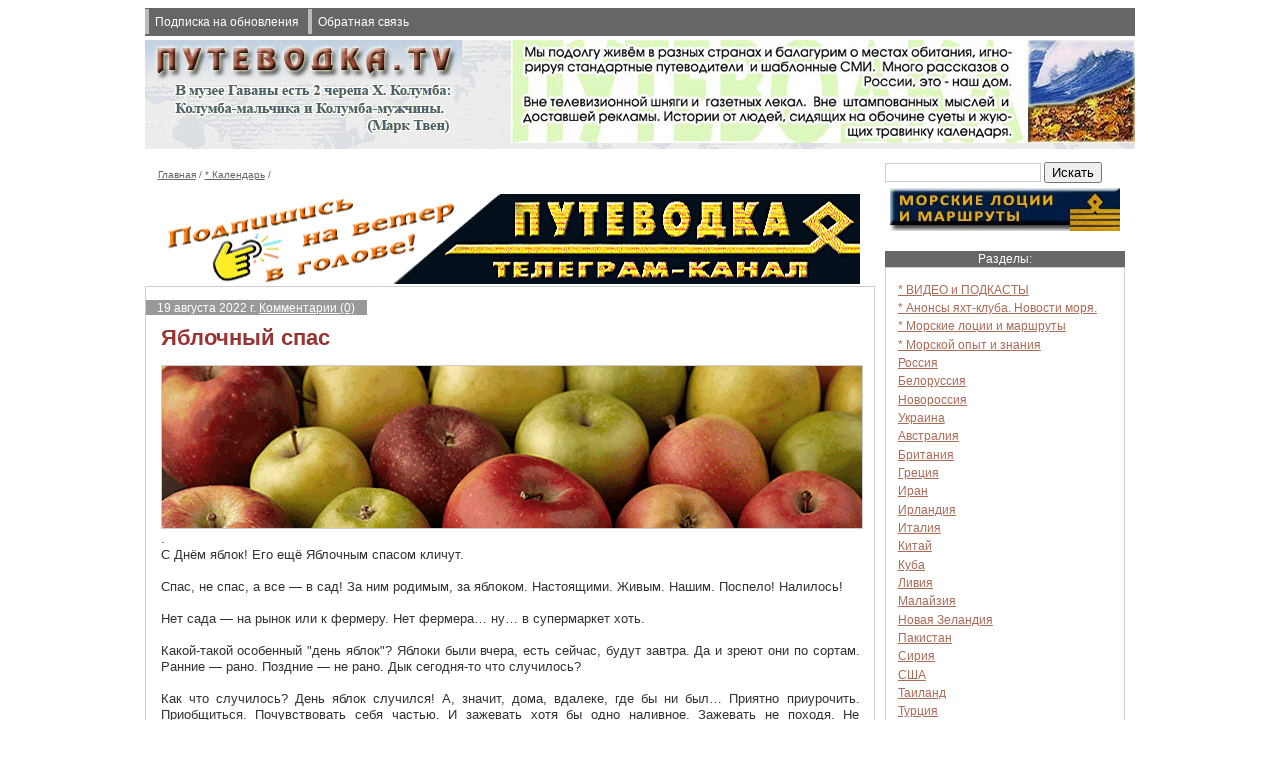

--- FILE ---
content_type: text/html; charset=WINDOWS-1251
request_url: http://putevodka.tv/?sct=959
body_size: 14223
content:
<?xml version="1.0" encoding="Windows-1251"?>
<!DOCTYPE html PUBLIC "-//W3C//DTD XHTML 1.0 Transitional//EN"
 "http://www.w3.org/TR/xhtml1/DTD/xhtml1-transitional.dtd">
<html xmlns="http://www.w3.org/1999/xhtml" xml:lang="ru" lang="ru">
<head>
  <title>
Яблочный спас | Путеводка  </title>
  <meta http-equiv="Pragma" content="no-cache" />
  <meta http-equiv="Expires" content="-1" />
  <meta http-equiv="Cache-Control" content="no-cache" />
  <meta name="description" content="
.  С Днём яблок! Его ещё Яблочным спасом кличут.    Спас, не спас, а все&nbsp;&mdash; в сад! За ним родимым, за яблоком. Настоящими. Живым. Нашим ...  " />
  <meta name="keywords" content="
яблок, сухонькое, каналы, случилось, знает, Костя, круглостью, хрустьбы, чокнуться, Счастливой, Завтра,  " />
  <meta name="document-state" content ="state" />
  <meta name="revisit" content ="1" />
  <meta http-equiv="content-type" content="text/html; charset=windows-1251" />
<link rel="alternate" type="application/rss+xml" title="Путеводка" href="http://putevodka.tv/data/rss.xml" />
  <link rel="shortcut icon" href="favicon.ico" />
  <link href="style.css" rel="stylesheet" type="text/css" />
</head>
<body>
  <div id="space">
<ul id="submenu">
  <li><a href="?mln">Подписка на обновления</a></li>
  <li><a href="?fdbck">Обратная связь</a></li>
</ul><div id="head">
  <a href="http://putevodka.tv/"><img src="img/sitelogo.png" alt="Путеводка" class="imgl" /></a>
  <div class="imgr"><div class="banner"><noindex><img src="data/banners/53_banner.jpg" alt="Offline-head-right" title="Offline-head-right" width="624" height="103" /></noindex></div></div>
  <div class="clear"></div>
</div>
    <div id="main">
<div id="way">
  <a href="?">Главная</a> /
  <a href="?sct=990">* Календарь</a> /
</div>
<div class="banner"><noindex><a href="https://t.me/putevodka" target="_blank" rel="nofollow"><img src="data/2021/04/07/924/image/telegram-90.gif" alt="Телеграм-канал ПУТЕВОДКА" title="Телеграм-канал ПУТЕВОДКА" width="700" height="90" /></a></noindex></div>  
<div id="right-bar">
<form action="?" method="get">
 <input type="text" name="src" value="" class="search" />
 <input type="submit" value="Искать" class="searchgo"/>
</form><div class="banner"><noindex><a href="?sct=474"><img src="data/common_banners/rtop/pilot-small.jpg" title="Мы подолгу живём в разных странах и балагурим о местах обитания, игнорируя стандартные путеводители и шаблонные СМИ. Много рассказов о России, это - наш дом. Вне телевизионной шняги и газетных лекал. Вне штампованных мыслей и доставшей рекламы. Истории от людей, сидящих на обочине суеты и жующих травинку календаря." alt="Мы подолгу живём в разных странах и балагурим о местах обитания, игнорируя стандартные путеводители и шаблонные СМИ. Много рассказов о России, это - наш дом. Вне телевизионной шняги и газетных лекал. Вне штампованных мыслей и доставшей рекламы. Истории от людей, сидящих на обочине суеты и жующих травинку календаря."></a></noindex></div><div style="text-align:center;margin:20px auto;">
<script type="text/javascript">
<!--
var _acic={dataProvider:10};(function(){var e=document.createElement("script");e.type="text/javascript";e.async=true;e.src="https://www.acint.net/aci.js";var t=document.getElementsByTagName("script")[0];t.parentNode.insertBefore(e,t)})()
//-->
</script></div>



<h2>Разделы:</h2>
<div class="accent">
<ul>
<li style="white-space:nowrap"><a href="?sct=870">* ВИДЕО и ПОДКАСТЫ</a></li>
    <li style="white-space:nowrap"><a href="?sct=184">* Анонсы яхт-клуба. Новости моря.</a></li>
    <li style="white-space:nowrap"><a href="?sct=474">* Морские лоции и маршруты</a></li>
    <li style="white-space:nowrap"><a href="?sct=476">* Морской опыт и знания</a></li>
    <li style="white-space:nowrap"><a href="?sct=3">Россия</a></li>
    <li style="white-space:nowrap"><a href="?sct=723">Белоруссия</a></li>
    <li style="white-space:nowrap"><a href="?sct=448">Новороссия</a></li>
    <li style="white-space:nowrap"><a href="?sct=791">Украина</a></li>
    <li style="white-space:nowrap"><a href="?sct=19">Австралия</a></li>
    <li style="white-space:nowrap"><a href="?sct=144">Британия</a></li>
    <li style="white-space:nowrap"><a href="?sct=1">Греция</a></li>
    <li style="white-space:nowrap"><a href="?sct=192">Иран</a></li>
    <li style="white-space:nowrap"><a href="?sct=226">Ирландия</a></li>
    <li style="white-space:nowrap"><a href="?sct=187">Италия</a></li>
    <li style="white-space:nowrap"><a href="?sct=408">Китай</a></li>
    <li style="white-space:nowrap"><a href="?sct=775">Куба</a></li>
    <li style="white-space:nowrap"><a href="?sct=106">Ливия</a></li>
    <li style="white-space:nowrap"><a href="?sct=18">Малайзия</a></li>
    <li style="white-space:nowrap"><a href="?sct=20">Новая Зеландия</a></li>
    <li style="white-space:nowrap"><a href="?sct=132">Пакистан</a></li>
    <li style="white-space:nowrap"><a href="?sct=640">Сирия</a></li>
    <li style="white-space:nowrap"><a href="?sct=155">США</a></li>
    <li style="white-space:nowrap"><a href="?sct=17">Таиланд</a></li>
    <li style="white-space:nowrap"><a href="?sct=10">Турция</a></li>
    <li style="white-space:nowrap"><a href="?sct=975">Финляндия</a></li>
    <li style="white-space:nowrap"><a href="?sct=14">Хорватия</a></li>
    <li style="white-space:nowrap"><a href="?sct=643">ЮАР</a></li>
    <li style="white-space:nowrap"><a href="?sct=402">Япония</a></li>
    <li style="white-space:nowrap"><a href="?sct=487">1973-2011. Судовой журнал.</a></li>
    <li style="white-space:nowrap"><a href="?sct=484">2012. Судовой журнал.</a></li>
    <li style="white-space:nowrap"><a href="?sct=479">2013. Судовой журнал.</a></li>
    <li style="white-space:nowrap"><a href="?sct=475">2014. Судовой журнал.</a></li>
    <li style="white-space:nowrap"><a href="?sct=590">2015. Судовой журнал.</a></li>
    <li style="white-space:nowrap"><a href="?sct=929">2021. Дневник короткого лета.</a></li>
    <li style="white-space:nowrap"><a href="?sct=822">* Бризы для Алисы</a></li>
    <li style="white-space:nowrap"><a href="?sct=480">* Яхта «Пепелац»</a></li>
    <li style="white-space:nowrap"><a href="?sct=842">* Айвазовский</a></li>
    <li style="white-space:nowrap"><a href="?sct=298">* GPS-треккинг</a></li>
    <li style="white-space:nowrap"><a href="?sct=977">* Путеводка. Календарь.</a></li>
    <li style="white-space:nowrap"><a href="?sct=56">* Путеводка. Дневники и блоги.</a></li>
    <li style="white-space:nowrap"><a href="?sct=956">* Путеводка. Диалоги.</a></li>
    <li style="white-space:nowrap"><a href="?sct=662">* Путеводка. Пыльные грёзы</a></li>
    <li style="white-space:nowrap"><a href="?sct=100">* Разговор с Демиургом</a></li>
          <li id="menu-select">* Календарь</li>
    <li style="white-space:nowrap"><a href="?sct=404">* Книги</a></li>
    <li style="white-space:nowrap"><a href="?sct=796">* Стихи</a></li>
    
</ul>
<p>&nbsp;</p>
<p><a href="#" onclick="getElementById('hidden_menu').style.visibility='visible'; getElementById('hidden_menu').style.height='auto'; return false">Архив разделов</a> </p>
<div id="hidden_menu" style="visibility:hidden; height:0">
  <ul id="hmenu">
  <li style="white-space:nowrap"><a href="?sct=497">* Черновики</a></li>
      <li style="white-space:nowrap"><a href="?sct=130">* Туды её в качель</a></li>
        </ul>
<p><a href="#" onclick="getElementById('hidden_menu').style.visibility='hidden'; getElementById('hidden_menu').style.height='0'; return false">скрыть</a> </p>
</div>
</div><h2>Хронология:</h2>
<div class="accent">
<ul>
    <li><a href="?sct=1024">Ручей Кофтырь </a><br />11 сентября 2025 г.  </li>
      <li><a href="?sct=853">71 картина Айвазовского. X. Холодно. </a><br />12 февраля 2025 г.  </li>
      <li><a href="?sct=854">71 картина Айвазовского. XI. На якоре. </a><br />11 февраля 2025 г.  </li>
      <li><a href="?sct=851">71 картина Айвазовского. IX. Ночь. </a><br />11 февраля 2025 г.  </li>
      <li><a href="?sct=852">71 картина Айвазовского. VIII. Рассвет-закат. </a><br />10 февраля 2025 г.  </li>
      <li><a href="?sct=850">71 картина Айвазовского. VII. Беда у берега. </a><br />9 февраля 2025 г.  </li>
      <li><a href="?sct=849">71 картина Айвазовского. VI. Беда в море. </a><br />8 февраля 2025 г.  </li>
      <li><a href="?sct=847">71 картина Айвазовского. V. Погода. Шторм. </a><br />7 февраля 2025 г.  </li>
      <li><a href="?sct=848">71 картина Айвазовского. IV. Погода. Крепкий ветер. </a><br />6 февраля 2025 г.  </li>
      <li><a href="?sct=845">71 картина Айвазовского. III. Погода. Накатывает. </a><br />5 февраля 2025 г.  </li>
  </ul><p>&nbsp;</p>
<p><a href="?arc">Архив публикаций</a></p>
</div>
<div class="banner"><noindex><h2 style="margin-top:17px;">Талантливо:</h2>
<a target="_blank" href="http://oskolok-mirozdaniya.narod.ru/index.html"><img src="data/common_banners/rmid/Oskolok.gif" title="Осколок Мироздания" alt="Осколок Мироздания"></a>

<a target="_blank" href="http://www.litovkin.ru//"><img src="data/common_banners/rmid/LITOVKIN-PAB-LONG.GIF" title="Сергей Литовкин: На флоте бабочек не ловят." alt="Сергей Литовкин: На флоте бабочек не ловят."></a>

<br></noindex></div><h2>Новые комментарии:</h2>
<div class="accent">
<ul>
  <li><strong>Евгений</strong> на <a href="?comm=552#id_801">ДНР (Донецк). Перевозка грузов и корреспонденции.</a></li>
  <li><strong>Валерий</strong> на <a href="?comm=1019#id_800">Цены военного времени</a></li>
  <li><strong>Путеводка</strong> на <a href="?comm=156#id_799">Кликушество о гибели США</a></li>
  <li><strong>Анатолий</strong> на <a href="?comm=156#id_797">Кликушество о гибели США</a></li>
  <li><strong>Путеводка</strong> на <a href="?comm=912#id_796">С Днем Победы!</a></li>
</ul>
<p>&nbsp;</p>
<p><a href="?cmt">Лента комментариев</a></p>
</div>
<h2>Каналы:</h2>
<div class="accent">
<a href="data/rss.xml" target="_blank">RSS putevodka.tv</a>
</div>
<h2>&copy; Константин Лакин, 2011&ndash;2026</h2>
<div class="accent">
  <p>Перепечатка материалов допускается с указанием источника.</p>
  <p>Изготовление: Валерий Сальников</p>
     
</div>
<div class="banner"><noindex><script async src="//pagead2.googlesyndication.com/pagead/js/adsbygoogle.js"></script>
<!-- 123 -->
<ins class="adsbygoogle"
     style="display:block"
     data-ad-client="ca-pub-5698420342885559"
     data-ad-slot="8356665500"
     data-ad-format="auto"></ins>
<script>
(adsbygoogle = window.adsbygoogle || []).push({});
</script></noindex></div></div>
<div class="text">
<p><span class="date">19 августа 2022 г. <a href="?comm=959">Комментарии (0)</a>
</span>
</p>
  <h1>Яблочный спас</h1>
  <img src="http://putevodka.tv/data/2021/09/03/959/image/apples.png" alt="Яблочный спас. Путеводка." title="Яблочный спас. Путеводка." />.<br />
С Днём яблок! Его ещё Яблочным спасом кличут.<br />
<br />
Спас, не спас, а все&nbsp;&mdash; в сад! За ним родимым, за яблоком. Настоящими. Живым. Нашим. Поспело! Налилось! <br />
<br />
Нет сада&nbsp;&mdash; на рынок или к фермеру. Нет фермера&hellip; ну&hellip; в супермаркет хоть. <br />
<br />
Какой-такой особенный "день яблок"? Яблоки были вчера, есть сейчас, будут завтра. Да и зреют они по сортам. Ранние&nbsp;&mdash; рано. Поздние&nbsp;&mdash; не рано. Дык сегодня-то что случилось?<br />
<br />
Как что случилось? День яблок случился! А, значит, дома, вдалеке, где бы ни был&hellip; Приятно приурочить. Приобщиться. Почувствовать себя частью. И зажевать хотя бы одно наливное. Зажевать не походя. Не обыденно. А торжественно! Со смыслом! <br />
<br />
Скажем, вчера&nbsp;&mdash; сухонькое. Завтра&nbsp;&mdash; сухонькое. А сегодня&nbsp;&mdash; тост, вдеться в брудершафт, чокнуться круглостью, и&hellip;<br />
<br />
Счастливой хрустьбы!<br />
<br />
<div align="right"><em>Костя ПУТЕВОДКА</em><br />
-------------<br />
Инересно? Лушее <strong style="color:DarkGreen">спасибо: перепость & подпишись!</strong> <br />
<strong>Телеграм-каналы:<br />
<a target="_blank" href="https://t.me/s/putevodka">«Путеводка»</a><b> • </b><a target="_blank" href="https://t.me/s/mzz333">«Музон забытый и не очень»</a>><b> • </b><a target="_blank" href="https://t.me/s/ddg333">«читать|слушать|смотреть»</a><b> • </b><a target="_blank" href="https://t.me/s/anp333">«АНП | Новость дня»</a><br />
Ютуб-каналы:<br />
<a target="_blank" href="https://www.youtube.com/channel/UCWwZLENGk-DFBWWtll9iDtw">«Море знает байки»</a><b> • </b><a target="_blank" href="https://www.youtube.com/channel/UCXDIzFZA06YXwQEaylF_P7A">«Море знает сказки»</a><b> • </b><a target="_blank" href="https://www.youtube.com/channel/UCVz1RWd1WOn2uLSDmJu7SFA">«Лес»</a></strong></div><br />
.<br />
.<br />
.
<div class="share">
<script type="text/javascript" src="//yandex.st/share/share.js" charset="utf-8"></script>
<div class="yashare-auto-init" data-yashareL10n="ru" data-yashareType="button" data-yashareQuickServices="yaru,vkontakte,facebook,twitter,odnoklassniki,moimir,lj"></div>
</div></div>
<p><strong>Следующая:</strong> <a href="?sct=960">Уханье дыханье</a></p>
<p><strong>Предыдущая:</strong> <a href="?sct=958">Весёлая весёлка</a></p>
  <div class="text">
  <h2>Еще на тему &laquo;* Календарь&raquo;:</h2>
  <ul>
    <li><a href="?sct=963">Ореховый спас </a><br />29 августа 2022 г.  </li>
      <li><a href="?sct=969">Медовый спас </a><br />14 августа 2022 г.  </li>
      <li><a href="?sct=968">День строителя </a><br />8 августа 2022 г.  </li>
      <li><a href="?sct=996">Царь </a><br />1 июля 2022 г.  </li>
      <li><a href="?sct=964">Пионеры, к борьбе&hellip; </a><br />19 мая 2022 г.  </li>
  </ul>  <a href="?arc=990">Архив темы</a>
  </div>
    
   </div>
  </div>
<div id="counter"><noindex>
<!-- Start of StatCounter Code -->
<script type="text/javascript">
var sc_project=6786193;
var sc_invisible=1;
var sc_security="ebc874a4";
</script>

<script type="text/javascript"
src="http://www.statcounter.com/counter/counter.js"></script><noscript><div
class="statcounter"><a title="vBulletin analytics"
href="http://statcounter.com/vbulletin/"
target="_blank"><img class="statcounter"
src="http://c.statcounter.com/6786193/0/ebc874a4/1/"
alt="vBulletin analytics" ></a></div></noscript>
<!-- End of StatCounter Code -->
</noindex></div>
</body>
</html>

--- FILE ---
content_type: text/html; charset=utf-8
request_url: https://www.google.com/recaptcha/api2/aframe
body_size: 267
content:
<!DOCTYPE HTML><html><head><meta http-equiv="content-type" content="text/html; charset=UTF-8"></head><body><script nonce="LgGcBg147DCAVz34afuYlg">/** Anti-fraud and anti-abuse applications only. See google.com/recaptcha */ try{var clients={'sodar':'https://pagead2.googlesyndication.com/pagead/sodar?'};window.addEventListener("message",function(a){try{if(a.source===window.parent){var b=JSON.parse(a.data);var c=clients[b['id']];if(c){var d=document.createElement('img');d.src=c+b['params']+'&rc='+(localStorage.getItem("rc::a")?sessionStorage.getItem("rc::b"):"");window.document.body.appendChild(d);sessionStorage.setItem("rc::e",parseInt(sessionStorage.getItem("rc::e")||0)+1);localStorage.setItem("rc::h",'1768952308515');}}}catch(b){}});window.parent.postMessage("_grecaptcha_ready", "*");}catch(b){}</script></body></html>